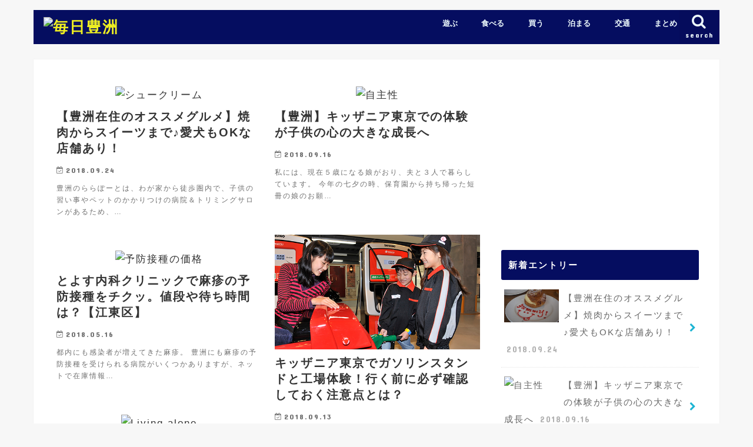

--- FILE ---
content_type: text/html; charset=UTF-8
request_url: http://toyosu.xyz/
body_size: 11789
content:
<!doctype html>
<!--[if lt IE 7]><html lang="ja" class="no-js lt-ie9 lt-ie8 lt-ie7"><![endif]-->
<!--[if (IE 7)&!(IEMobile)]><html lang="ja" class="no-js lt-ie9 lt-ie8"><![endif]-->
<!--[if (IE 8)&!(IEMobile)]><html lang="ja" class="no-js lt-ie9"><![endif]-->
<!--[if gt IE 8]><!--> <html lang="ja" class="no-js"><!--<![endif]-->

<head>
<meta charset="utf-8">
<meta http-equiv="X-UA-Compatible" content="IE=edge">
<title>毎日豊洲 | 豊洲での日常</title>
<meta name="HandheldFriendly" content="True">
<meta name="MobileOptimized" content="320">
<meta name="viewport" content="width=device-width, initial-scale=1"/>


<link rel="pingback" href="http://toyosu.xyz/xmlrpc.php">

<!--[if IE]>
<![endif]-->
<!--[if lt IE 9]>
<script src="//html5shiv.googlecode.com/svn/trunk/html5.js"></script>
<script src="//css3-mediaqueries-js.googlecode.com/svn/trunk/css3-mediaqueries.js"></script>
<![endif]-->




<!-- All in One SEO Pack 2.12 by Michael Torbert of Semper Fi Web Design[415,435] -->
<link rel='next' href='https://toyosu.xyz/page/2/' />

<link rel="canonical" href="https://toyosu.xyz/" />
			<script type="text/javascript" >
				window.ga=window.ga||function(){(ga.q=ga.q||[]).push(arguments)};ga.l=+new Date;
				ga('create', 'UA-106165715-1', 'auto');
				// Plugins
				
				ga('send', 'pageview');
			</script>
			<script async src="https://www.google-analytics.com/analytics.js"></script>
			<!-- /all in one seo pack -->
<link rel='dns-prefetch' href='//ajax.googleapis.com' />
<link rel='dns-prefetch' href='//fonts.googleapis.com' />
<link rel='dns-prefetch' href='//maxcdn.bootstrapcdn.com' />
<link rel='dns-prefetch' href='//s.w.org' />
<link rel="alternate" type="application/rss+xml" title="毎日豊洲 &raquo; フィード" href="https://toyosu.xyz/feed/" />
<link rel="alternate" type="application/rss+xml" title="毎日豊洲 &raquo; コメントフィード" href="https://toyosu.xyz/comments/feed/" />
		<script type="text/javascript">
			window._wpemojiSettings = {"baseUrl":"https:\/\/s.w.org\/images\/core\/emoji\/11\/72x72\/","ext":".png","svgUrl":"https:\/\/s.w.org\/images\/core\/emoji\/11\/svg\/","svgExt":".svg","source":{"concatemoji":"http:\/\/toyosu.xyz\/wp-includes\/js\/wp-emoji-release.min.js"}};
			!function(e,a,t){var n,r,o,i=a.createElement("canvas"),p=i.getContext&&i.getContext("2d");function s(e,t){var a=String.fromCharCode;p.clearRect(0,0,i.width,i.height),p.fillText(a.apply(this,e),0,0);e=i.toDataURL();return p.clearRect(0,0,i.width,i.height),p.fillText(a.apply(this,t),0,0),e===i.toDataURL()}function c(e){var t=a.createElement("script");t.src=e,t.defer=t.type="text/javascript",a.getElementsByTagName("head")[0].appendChild(t)}for(o=Array("flag","emoji"),t.supports={everything:!0,everythingExceptFlag:!0},r=0;r<o.length;r++)t.supports[o[r]]=function(e){if(!p||!p.fillText)return!1;switch(p.textBaseline="top",p.font="600 32px Arial",e){case"flag":return s([55356,56826,55356,56819],[55356,56826,8203,55356,56819])?!1:!s([55356,57332,56128,56423,56128,56418,56128,56421,56128,56430,56128,56423,56128,56447],[55356,57332,8203,56128,56423,8203,56128,56418,8203,56128,56421,8203,56128,56430,8203,56128,56423,8203,56128,56447]);case"emoji":return!s([55358,56760,9792,65039],[55358,56760,8203,9792,65039])}return!1}(o[r]),t.supports.everything=t.supports.everything&&t.supports[o[r]],"flag"!==o[r]&&(t.supports.everythingExceptFlag=t.supports.everythingExceptFlag&&t.supports[o[r]]);t.supports.everythingExceptFlag=t.supports.everythingExceptFlag&&!t.supports.flag,t.DOMReady=!1,t.readyCallback=function(){t.DOMReady=!0},t.supports.everything||(n=function(){t.readyCallback()},a.addEventListener?(a.addEventListener("DOMContentLoaded",n,!1),e.addEventListener("load",n,!1)):(e.attachEvent("onload",n),a.attachEvent("onreadystatechange",function(){"complete"===a.readyState&&t.readyCallback()})),(n=t.source||{}).concatemoji?c(n.concatemoji):n.wpemoji&&n.twemoji&&(c(n.twemoji),c(n.wpemoji)))}(window,document,window._wpemojiSettings);
		</script>
		<style type="text/css">
img.wp-smiley,
img.emoji {
	display: inline !important;
	border: none !important;
	box-shadow: none !important;
	height: 1em !important;
	width: 1em !important;
	margin: 0 .07em !important;
	vertical-align: -0.1em !important;
	background: none !important;
	padding: 0 !important;
}
</style>
<link rel='stylesheet' id='wp-block-library-css'  href='http://toyosu.xyz/wp-includes/css/dist/block-library/style.min.css' type='text/css' media='all' />
<link rel='stylesheet' id='style-css'  href='http://toyosu.xyz/wp-content/themes/jstork/style.css' type='text/css' media='all' />
<link rel='stylesheet' id='slick-css'  href='http://toyosu.xyz/wp-content/themes/jstork/library/css/slick.css' type='text/css' media='all' />
<link rel='stylesheet' id='shortcode-css'  href='http://toyosu.xyz/wp-content/themes/jstork/library/css/shortcode.css' type='text/css' media='all' />
<link rel='stylesheet' id='gf_Concert-css'  href='//fonts.googleapis.com/css?family=Concert+One' type='text/css' media='all' />
<link rel='stylesheet' id='gf_Lato-css'  href='//fonts.googleapis.com/css?family=Lato' type='text/css' media='all' />
<link rel='stylesheet' id='fontawesome-css'  href='//maxcdn.bootstrapcdn.com/font-awesome/4.7.0/css/font-awesome.min.css' type='text/css' media='all' />
<link rel='stylesheet' id='remodal-css'  href='http://toyosu.xyz/wp-content/themes/jstork/library/css/remodal.css' type='text/css' media='all' />
<link rel='stylesheet' id='animate-css'  href='http://toyosu.xyz/wp-content/themes/jstork/library/css/animate.min.css' type='text/css' media='all' />
<script type='text/javascript' src='//ajax.googleapis.com/ajax/libs/jquery/1.12.4/jquery.min.js'></script>
<link rel='https://api.w.org/' href='https://toyosu.xyz/wp-json/' />
<link rel="EditURI" type="application/rsd+xml" title="RSD" href="https://toyosu.xyz/xmlrpc.php?rsd" />
<link rel="wlwmanifest" type="application/wlwmanifest+xml" href="http://toyosu.xyz/wp-includes/wlwmanifest.xml" /> 

<style type="text/css" id="simple-css-output">.bai{font-size:180%;}.eyecatch .cat-name{display:none!important;}.big_font{font-size:20px;}.widget{margin:0 0 0 0!important;}.arrow_big{font-size:25px!important; vertical-align:middle!important; padding-left:10px!important;}.entry-content ul.toc_list li{padding-left:0.5em!important;}.add .widget_text, .add.more{text-align:left!important;}.gold{color:#dd830c;}.crimson{color:crimson;}.entry-content ul li{padding-left:2.5em!important;}.entry-content div.osusume ul li:before{ background:#ff6600; }.entry-content div.osusume ul li:before{ top:10px!important;}.osusume { text-align:left; border: 2px solid #ff6600; border-radius: 4px; margin: 0.2em 0; padding: 0 1em; position: relative; font-size:13px; margin-bottom:1em;}.osusume::before { background-color: white; color: #ff6600; content: "出会い厨の20代OLオススメ記事"; font-weight: bold; left: 1em; padding: 0 1em; position: absolute; top: -1em;}.osusume ul li a{ color:grey; text-decoration:none!important;}.osusume ul li a:Hover{ border-bottom:dotted 1px;}.osusume ul{padding:30px!important;margin-bottom:0!important;}.osusume ul li{ margin-bottom:15px; border-bottom:1px dotted; padding-bottom:15px; padding-left:24px;}.osusume ul li:last-child{ margin-bottom:0!important; border:0!important;}.gold{color:#dd830c;}#appreach-box { background-color: #f5fafe; margin: 2rem 0; padding: 1rem;}#appreach-box p,#appreach-box br { display: none;}.appreach-info { overflow: hidden;}#appreach-appname { color: #094274; font-weight: bold;}#appreach-developer { margin-bottom: 1.5rem;}.entry-content img.inyo{margin:0!important;}.list_border{border:#FFAB91 3px solid;padding:2em 1.5em 0.5em 3em!important;}.txt_border{border:#FFAB91 3px solid;padding:1.5em;}.attention_block_red{border:1px solid #f44336;background-color:#ffebee;padding:50px 15px 20px 15px;position:relative;letter-spacing:2px;margin-bottom:1em;}.attention_block_red p:first-child{font-size:80%;background-color:#f44336;position:absolute;margin:0;top:0;left:0;color:white;padding:5px 15px;}.attention_block_red ol,.attention_block_blue ol{ margin-bottom:0!important; padding-bottom:0!important;}.attention_block_blue{border:1px solid #3F51B5;background-color:#E8EAF6;padding:50px 15px 20px 15px;position:relative;letter-spacing:2px;margin-bottom:1em;}.attention_block_blue p:first-child{font-size:80%;background-color:#3F51B5;position:absolute;margin:0;top:0;left:0;color:white;padding:5px 15px;}.entry-content .attention_block_blue ol li:before{ background:#3F51B5!important;}strong{ font-weight:bold; font-size:1.1em;}.mark {background: linear-gradient(transparent 80%, #FFCCBC 60%);}.fukidashi{ margin-bottom:1em;}.sb-type-ln-flat{ font-size:13px!important;}body{ font-size:17px; line-height: 1.75em; font-family: Verdana,"ヒラギノ角ゴ ProN W3","Hiragino Kaku Gothic ProN","メイリオ",Meiryo,sans-serif; letter-spacing:2px; color:darkslategrey;}.list_border{border:#FFAB91 3px solid;padding:2em 1.5em 0.5em 3em!important}.txt_border{border:#FFAB91 3px solid;padding:1.5em;}.attention_block_red{border:1px solid #f44336;background-color:#ffebee;padding:50px 15px 20px 15px;position:relative;letter-spacing:2px;margin-bottom:1em;}.attention_block_red p:first-child{font-size:80%;background-color:#f44336;position:absolute;margin:0;top:0;left:0;color:white;padding:5px 15px;}.entry-content div.attention_block_red ul li:before{background:#f44336!important;}.attention_block_red ol,.attention_block_blue ol{ margin-bottom:0!important; padding-bottom:0!important;}.attention_block_blue{border:1px solid #3F51B5;background-color:#E8EAF6;padding:50px 15px 20px 15px;position:relative;letter-spacing:2px;margin-bottom:1em;}.attention_block_blue p:first-child{font-size:80%;background-color:#3F51B5;position:absolute;margin:0;top:0;left:0;color:white;padding:5px 15px;}strong{ font-weight:bold; font-size:1.1em;}.mark {background: linear-gradient(transparent 80%, #FFCCBC 60%);}.entry-content ul.list li{padding-left:1.8em!important; padding-bottom:1em!important;}.entry-content ol li{padding-left:2.8em!important;}.amazonjs_item .amazonjs_info ul li{padding-left:1.5em!important;}.amazonjs_item a[target="_blank"]:after{display:none!important;}.post h4.point:before,.post h4.comment-reply-title:before { content: none;}.red{color:#f44336;}.pink{color:#EC407A;}.blue{color:#1E88E5;}.green{color:#4CAF50;}.yellow{color:#FFEB3B;}.orange{color:#FF9800;}.gray{color:#78909C;}.deep_red{color:#b71c1c;}.deep_pink{color:#D81B60;}.deep_blue{color:#283593;}.deep_green{color:#1B5E20;}.deep_yellow{color:#FFFF00;}.deep_orange{color:#E65100;}.deep_gray{color:#37474F;}.bold{font-weight:bold; font-size:105%;}.marker{background: linear-gradient(transparent 40%, #ffff66 40%);}/*-------------------------------------- ヨメレバ・カエレバ（レスポンシブ）--------------------------------------*/.booklink-box, .kaerebalink-box{ padding:25px; margin-bottom: 10px; border:double #CCC; overflow: hidden; font-size:small;}.booklink-image, .kaerebalink-image{ margin:0 15px 0 0; float:left; min-width: 160px; text-align: center;}.booklink-image img, .kaerebalink-image img{ margin:0 auto; text-align:center;}.booklink-info, .kaerebalink-info{ margin:0; line-height:120%; overflow: hidden;}.booklink-name, .kaerebalink-name{ margin-bottom:24px; line-height:1.5em;}.booklink-powered-date, .kaerebalink-powered-date{ font-size:8px; margin-top:10px; font-family:verdana; line-height:120%;}.booklink-detail, .kaerebalink-detail{font-size: 12px;}.booklink-powered-date, .kaerebalink-detail{margin-bottom:15px;}.booklink-link2, .kaerebalink-link1{margin-top:10px;}.booklink-link2 a,.kaerebalink-link1 a{ width:30%; -moz-border-radius:5px; -webkit-border-radius:5px; border-radius:5px; display:inline-block; margin:5px 2px 0 0; padding:10px 1px; text-align:center; float:left; text-decoration:none; font-weight:800; text-shadow:1px 1px 1px #dcdcdc; font-size:12px; color: #fff !important;}.booklink-link2 a:hover,.kaerebalink-link1 a:hover{opacity: 0.6;}.booklink-link2 a:active.kaerebalink-link1 a:active{ position:relative; top:1px;}/*ボタンを変えるときはここから*/.shoplinkamazon a{color:#FF9901 !important;border: 1px solid #FF9901 !important;}.shoplinkrakuten a{color:#c20004 !important;border: 1px solid #c20004 !important;}.shoplinkkindle a{color:#007dcd !important;border: 1px solid #007dcd !important;}.shoplinkkakakucom a{color:#314995 !important;border: 1px solid #314995;}.shoplinkyahoo a{color:#7b0099 !important;border: 1px solid #7b0099 !important;}/*ここまでを変更*/.shoplinkyahoo img{display:none;}.shoplinkyahoo a{font-size:10px;}.booklink-footer{display: none;}@media screen and (max-width: 680px) {.booklink-box, .kaerebalink-box{padding:15px;}.booklink-image, .kaerebalink-image{ width: 100px !important; min-width: initial;}.booklink-name > a, .kaerebalink-name > a{ font-size: 15px; font-weight: bold;}.booklink-name, .kaerebalink-name{margin-bottom:12px;}.booklink-powered-date, .kaerebalink-powered-date{margin-top:5px;}.booklink-link2 a,.kaerebalink-link1 a{ width:calc(100% - 4px); -moz-border-radius:5px; -webkit-border-radius:5px; border-radius:5px; margin: 2px 0px; padding:10px 0px;} table.basic_table td{text-align:center;} article#entry p{margin-bottom:1.5em;line-height:2;}</style><style type="text/css">
body{color: #3E3E3E;}
a, #breadcrumb li.bc_homelink a::before, .authorbox .author_sns li a::before{color: #1BB4D3;}
a:hover{color: #E69B9B;}
.article-footer .post-categories li a,.article-footer .tags a{  background: #1BB4D3;  border:1px solid #1BB4D3;}
.article-footer .tags a{color:#1BB4D3; background: none;}
.article-footer .post-categories li a:hover,.article-footer .tags a:hover{ background:#E69B9B;  border-color:#E69B9B;}
input[type="text"],input[type="password"],input[type="datetime"],input[type="datetime-local"],input[type="date"],input[type="month"],input[type="time"],input[type="week"],input[type="number"],input[type="email"],input[type="url"],input[type="search"],input[type="tel"],input[type="color"],select,textarea,.field { background-color: #ffffff;}
.header{color: #ffffff;}
.bgfull .header,.header.bg,.header #inner-header,.menu-sp{background: #050d60;}
#logo a{color: #eeee22;}
#g_nav .nav li a,.nav_btn,.menu-sp a,.menu-sp a,.menu-sp > ul:after{color: #edf9fc;}
#logo a:hover,#g_nav .nav li a:hover,.nav_btn:hover{color:#eeeeee;}
@media only screen and (min-width: 768px) {
.nav > li > a:after{background: #eeeeee;}
.nav ul {background: #666666;}
#g_nav .nav li ul.sub-menu li a{color: #f7f7f7;}
}
@media only screen and (max-width: 1165px) {
.site_description{background: #050d60; color: #ffffff;}
}
#inner-content, #breadcrumb, .entry-content blockquote:before, .entry-content blockquote:after{background: #ffffff}
.top-post-list .post-list:before{background: #1BB4D3;}
.widget li a:after{color: #1BB4D3;}
.entry-content h2,.widgettitle{background: #050d60; color: #ffffff;}
.entry-content h3{border-color: #050d60;}
.h_boader .entry-content h2{border-color: #050d60; color: #3E3E3E;}
.h_balloon .entry-content h2:after{border-top-color: #050d60;}
.entry-content ul li:before{ background: #050d60;}
.entry-content ol li:before{ background: #050d60;}
.post-list-card .post-list .eyecatch .cat-name,.top-post-list .post-list .eyecatch .cat-name,.byline .cat-name,.single .authorbox .author-newpost li .cat-name,.related-box li .cat-name,.carouselwrap .cat-name,.eyecatch .cat-name{background: #fcee21; color:  #444444;}
ul.wpp-list li a:before{background: #050d60; color: #ffffff;}
.readmore a{border:1px solid #1BB4D3;color:#1BB4D3;}
.readmore a:hover{background:#1BB4D3;color:#fff;}
.btn-wrap a{background: #1BB4D3;border: 1px solid #1BB4D3;}
.btn-wrap a:hover{background: #E69B9B;border-color: #E69B9B;}
.btn-wrap.simple a{border:1px solid #1BB4D3;color:#1BB4D3;}
.btn-wrap.simple a:hover{background:#1BB4D3;}
.blue-btn, .comment-reply-link, #submit { background-color: #1BB4D3; }
.blue-btn:hover, .comment-reply-link:hover, #submit:hover, .blue-btn:focus, .comment-reply-link:focus, #submit:focus {background-color: #E69B9B; }
#sidebar1{color: #444444;}
.widget:not(.widget_text) a{color:#666666;}
.widget:not(.widget_text) a:hover{color:#999999;}
.bgfull #footer-top,#footer-top .inner,.cta-inner{background-color: #666666; color: #CACACA;}
.footer a,#footer-top a{color: #f7f7f7;}
#footer-top .widgettitle{color: #CACACA;}
.bgfull .footer,.footer.bg,.footer .inner {background-color: #666666;color: #CACACA;}
.footer-links li a:before{ color: #050d60;}
.pagination a, .pagination span,.page-links a{border-color: #1BB4D3; color: #1BB4D3;}
.pagination .current,.pagination .current:hover,.page-links ul > li > span{background-color: #1BB4D3; border-color: #1BB4D3;}
.pagination a:hover, .pagination a:focus,.page-links a:hover, .page-links a:focus{background-color: #1BB4D3; color: #fff;}
</style>
<style type="text/css">.broken_link, a.broken_link {
	text-decoration: line-through;
}</style></head>

<body class="home blog bgnormal pannavi_on h_default sidebarright undo_off">
<div id="container">

<header class="header animated fadeIn " role="banner">
<div id="inner-header" class="wrap cf">
<div id="logo" class="gf ">
<h1 class="h1 img"><a href="https://toyosu.xyz" rel="nofollow"><img src="https://toyosu.xyz/wp-content/uploads/2017/09/toyosu-logo.png" alt="毎日豊洲"></a></h1>
</div>

<a href="#searchbox" data-remodal-target="searchbox" class="nav_btn search_btn"><span class="text gf">search</span></a>

<nav id="g_nav" role="navigation">
<ul id="menu-menu" class="nav top-nav cf"><li id="menu-item-177" class="menu-item menu-item-type-taxonomy menu-item-object-category menu-item-177"><a href="https://toyosu.xyz/category/facility/">遊ぶ</a></li>
<li id="menu-item-174" class="menu-item menu-item-type-taxonomy menu-item-object-category menu-item-174"><a href="https://toyosu.xyz/category/food/">食べる</a></li>
<li id="menu-item-171" class="menu-item menu-item-type-taxonomy menu-item-object-category menu-item-has-children menu-item-171"><a href="https://toyosu.xyz/category/buy/">買う</a>
<ul class="sub-menu">
	<li id="menu-item-172" class="menu-item menu-item-type-taxonomy menu-item-object-category menu-item-172"><a href="https://toyosu.xyz/category/buy/super/">スーパー</a></li>
	<li id="menu-item-173" class="menu-item menu-item-type-taxonomy menu-item-object-category menu-item-173"><a href="https://toyosu.xyz/category/buy/home-center/">ホームセンター</a></li>
</ul>
</li>
<li id="menu-item-638" class="menu-item menu-item-type-taxonomy menu-item-object-category menu-item-638"><a href="https://toyosu.xyz/category/hotel/">泊まる</a></li>
<li id="menu-item-176" class="menu-item menu-item-type-taxonomy menu-item-object-category menu-item-176"><a href="https://toyosu.xyz/category/traffic/">交通</a></li>
<li id="menu-item-175" class="menu-item menu-item-type-taxonomy menu-item-object-category menu-item-175"><a href="https://toyosu.xyz/category/matome/">まとめ</a></li>
</ul></nav>

<a href="#spnavi" data-remodal-target="spnavi" class="nav_btn"><span class="text gf">menu</span></a>



</div>
</header>


<div class="remodal" data-remodal-id="spnavi" data-remodal-options="hashTracking:false">
<button data-remodal-action="close" class="remodal-close"><span class="text gf">CLOSE</span></button>
<ul id="menu-menu-1" class="sp_g_nav nav top-nav cf"><li class="menu-item menu-item-type-taxonomy menu-item-object-category menu-item-177"><a href="https://toyosu.xyz/category/facility/">遊ぶ</a></li>
<li class="menu-item menu-item-type-taxonomy menu-item-object-category menu-item-174"><a href="https://toyosu.xyz/category/food/">食べる</a></li>
<li class="menu-item menu-item-type-taxonomy menu-item-object-category menu-item-has-children menu-item-171"><a href="https://toyosu.xyz/category/buy/">買う</a>
<ul class="sub-menu">
	<li class="menu-item menu-item-type-taxonomy menu-item-object-category menu-item-172"><a href="https://toyosu.xyz/category/buy/super/">スーパー</a></li>
	<li class="menu-item menu-item-type-taxonomy menu-item-object-category menu-item-173"><a href="https://toyosu.xyz/category/buy/home-center/">ホームセンター</a></li>
</ul>
</li>
<li class="menu-item menu-item-type-taxonomy menu-item-object-category menu-item-638"><a href="https://toyosu.xyz/category/hotel/">泊まる</a></li>
<li class="menu-item menu-item-type-taxonomy menu-item-object-category menu-item-176"><a href="https://toyosu.xyz/category/traffic/">交通</a></li>
<li class="menu-item menu-item-type-taxonomy menu-item-object-category menu-item-175"><a href="https://toyosu.xyz/category/matome/">まとめ</a></li>
</ul><button data-remodal-action="close" class="remodal-close"><span class="text gf">CLOSE</span></button>
</div>




<div class="remodal searchbox" data-remodal-id="searchbox" data-remodal-options="hashTracking:false">
<div class="search cf"><dl><dt>キーワードで記事を検索</dt><dd><form role="search" method="get" id="searchform" class="searchform cf" action="https://toyosu.xyz/" >
		<input type="search" placeholder="検索する" value="" name="s" id="s" />
		<button type="submit" id="searchsubmit" ><i class="fa fa-search"></i></button>
		</form></dd></dl></div>
<button data-remodal-action="close" class="remodal-close"><span class="text gf">CLOSE</span></button>
</div>






<div id="content">
<div id="inner-content" class="wrap cf">

<main id="main" class="m-all t-all d-5of7 cf" role="main">



		<script type="text/javascript">
var $container = $('#container');
jQuery(function( $ ) {
	$container.imagesLoaded(function(){
		$('#magazine-wrap').masonry({
		  itemSelector: '.post-list'
		});
	});
});
</script>

<div id="magazine-wrap" class="post-list-magazine cf">


<article class="post-list animated fadeIn post-668 post type-post status-publish format-standard has-post-thumbnail category-food tag-152 article cf" role="article">
<a href="https://toyosu.xyz/osusume-gourmet/" rel="bookmark" title="【豊洲在住のオススメグルメ】焼肉からスイーツまで♪愛犬もOKな店舗あり！">


<figure class="eyecatch">
<img width="3000" height="2000" src="https://toyosu.xyz/wp-content/uploads/2018/09/shucream.jpg" class="attachment-post-thumbnail size-post-thumbnail wp-post-image" alt="シュークリーム" srcset="https://toyosu.xyz/wp-content/uploads/2018/09/shucream.jpg 3000w, https://toyosu.xyz/wp-content/uploads/2018/09/shucream-300x200.jpg 300w, https://toyosu.xyz/wp-content/uploads/2018/09/shucream-768x512.jpg 768w, https://toyosu.xyz/wp-content/uploads/2018/09/shucream-1024x683.jpg 1024w" sizes="(max-width: 3000px) 100vw, 3000px" /><span class="cat-name cat-id-11">食べる</span>
</figure>

<section class="entry-content cf">
<h1 class="h2 entry-title">【豊洲在住のオススメグルメ】焼肉からスイーツまで♪愛犬もOKな店舗あり！</h1>

<p class="byline entry-meta vcard">
<span class="date gf updated">2018.09.24</span>
<span class="writer name author"><span class="fn">babaroque</span></span>
</p>

<div class="description"><p>豊洲のららぽーとは、わが家から徒歩圏内で、子供の習い事やペットのかかりつけの病院＆トリミングサロンがあるため、&#8230;</p>
</div>

</section>
</a>
</article>


<article class="post-list animated fadeIn post-659 post type-post status-publish format-standard has-post-thumbnail category-facility tag-151 article cf" role="article">
<a href="https://toyosu.xyz/kidthenia-growth/" rel="bookmark" title="【豊洲】キッザニア東京での体験が子供の心の大きな成長へ">


<figure class="eyecatch">
<img width="1920" height="1280" src="https://toyosu.xyz/wp-content/uploads/2018/09/jisyusei.jpg" class="attachment-post-thumbnail size-post-thumbnail wp-post-image" alt="自主性" srcset="https://toyosu.xyz/wp-content/uploads/2018/09/jisyusei.jpg 1920w, https://toyosu.xyz/wp-content/uploads/2018/09/jisyusei-300x200.jpg 300w, https://toyosu.xyz/wp-content/uploads/2018/09/jisyusei-768x512.jpg 768w, https://toyosu.xyz/wp-content/uploads/2018/09/jisyusei-1024x683.jpg 1024w" sizes="(max-width: 1920px) 100vw, 1920px" /><span class="cat-name cat-id-29">遊ぶ</span>
</figure>

<section class="entry-content cf">
<h1 class="h2 entry-title">【豊洲】キッザニア東京での体験が子供の心の大きな成長へ</h1>

<p class="byline entry-meta vcard">
<span class="date gf updated">2018.09.16</span>
<span class="writer name author"><span class="fn">babaroque</span></span>
</p>

<div class="description"><p>私には、現在５歳になる娘がおり、夫と３人で暮らしています。 今年の七夕の時、保育園から持ち帰った短冊の娘のお願&#8230;</p>
</div>

</section>
</a>
</article>


<article class="post-list animated fadeIn post-643 post type-post status-publish format-standard has-post-thumbnail category-facility tag-151 tag-102 article cf" role="article">
<a href="https://toyosu.xyz/kidsthenia-gas-factory/" rel="bookmark" title="キッザニア東京でガソリンスタンドと工場体験！行く前に必ず確認しておく注意点とは？">


<figure class="eyecatch">
<img width="580" height="325" src="https://toyosu.xyz/wp-content/uploads/2018/09/gasorin.jpg" class="attachment-post-thumbnail size-post-thumbnail wp-post-image" alt="ガソリンスタンド" srcset="https://toyosu.xyz/wp-content/uploads/2018/09/gasorin.jpg 580w, https://toyosu.xyz/wp-content/uploads/2018/09/gasorin-300x168.jpg 300w" sizes="(max-width: 580px) 100vw, 580px" /><span class="cat-name cat-id-29">遊ぶ</span>
</figure>

<section class="entry-content cf">
<h1 class="h2 entry-title">キッザニア東京でガソリンスタンドと工場体験！行く前に必ず確認しておく注意点とは？</h1>

<p class="byline entry-meta vcard">
<span class="date gf updated">2018.09.13</span>
<span class="writer name author"><span class="fn">babaroque</span></span>
</p>

<div class="description"><p>ららぽーと豊洲にある子供向けの職業体験施設「キッザニア」。子供が将来自分がどんな職業につくのかな、お金はどうや&#8230;</p>
</div>

</section>
</a>
</article>


<article class="post-list animated fadeIn post-623 post type-post status-publish format-standard has-post-thumbnail category-physician tag-147 tag-149 tag-132 tag-150 tag-148 article cf" role="article">
<a href="https://toyosu.xyz/hashika/" rel="bookmark" title="とよす内科クリニックで麻疹の予防接種をチクッ。値段や待ち時間は？【江東区】">


<figure class="eyecatch">
<img width="2976" height="2976" src="https://toyosu.xyz/wp-content/uploads/2018/05/price-hashika.jpg" class="attachment-post-thumbnail size-post-thumbnail wp-post-image" alt="予防接種の価格" srcset="https://toyosu.xyz/wp-content/uploads/2018/05/price-hashika.jpg 2976w, https://toyosu.xyz/wp-content/uploads/2018/05/price-hashika-150x150.jpg 150w, https://toyosu.xyz/wp-content/uploads/2018/05/price-hashika-300x300.jpg 300w, https://toyosu.xyz/wp-content/uploads/2018/05/price-hashika-768x768.jpg 768w, https://toyosu.xyz/wp-content/uploads/2018/05/price-hashika-1024x1024.jpg 1024w" sizes="(max-width: 2976px) 100vw, 2976px" /><span class="cat-name cat-id-126">内科</span>
</figure>

<section class="entry-content cf">
<h1 class="h2 entry-title">とよす内科クリニックで麻疹の予防接種をチクッ。値段や待ち時間は？【江東区】</h1>

<p class="byline entry-meta vcard">
<span class="date gf updated">2018.05.16</span>
<span class="writer name author"><span class="fn">babaroque</span></span>
</p>

<div class="description"><p>都内にも感染者が増えてきた麻疹。 豊洲にも麻疹の予防接種を受けられる病院がいくつかありますが、ネットで在庫情報&#8230;</p>
</div>

</section>
</a>
</article>


<article class="post-list animated fadeIn post-608 post type-post status-publish format-standard has-post-thumbnail category-matome tag-21 tag-26 tag-98 tag-146 tag-49 tag-2 article cf" role="article">
<a href="https://toyosu.xyz/living-alone/" rel="bookmark" title="豊洲で気ままなアラサーのリアルな1人暮らし">


<figure class="eyecatch">
<img width="640" height="426" src="https://toyosu.xyz/wp-content/uploads/2017/10/solo-life.jpg" class="attachment-post-thumbnail size-post-thumbnail wp-post-image" alt="Living alone" srcset="https://toyosu.xyz/wp-content/uploads/2017/10/solo-life.jpg 640w, https://toyosu.xyz/wp-content/uploads/2017/10/solo-life-300x200.jpg 300w" sizes="(max-width: 640px) 100vw, 640px" /><span class="cat-name cat-id-19">まとめ</span>
</figure>

<section class="entry-content cf">
<h1 class="h2 entry-title">豊洲で気ままなアラサーのリアルな1人暮らし</h1>

<p class="byline entry-meta vcard">
<span class="date gf updated">2017.10.09</span>
<span class="writer name author"><span class="fn">babaroque</span></span>
</p>

<div class="description"><p>今日もお台場の夜景を眺めながらワイン片手にブログを執筆する妄想をしている馬場です。 『豊洲に住んでる』と自慢す&#8230;</p>
</div>

</section>
</a>
</article>


<article class="post-list animated fadeIn post-585 post type-post status-publish format-standard has-post-thumbnail category-hotel tag-142 tag-143 tag-145 article cf" role="article">
<a href="https://toyosu.xyz/love-hotel/" rel="bookmark" title="豊洲近辺のラブホテルはどこにある？！">


<figure class="eyecatch">
<img width="640" height="427" src="https://toyosu.xyz/wp-content/uploads/2017/10/hotel.jpg" class="attachment-post-thumbnail size-post-thumbnail wp-post-image" alt="ホテル" srcset="https://toyosu.xyz/wp-content/uploads/2017/10/hotel.jpg 640w, https://toyosu.xyz/wp-content/uploads/2017/10/hotel-300x200.jpg 300w" sizes="(max-width: 640px) 100vw, 640px" /><span class="cat-name cat-id-144">泊まる</span>
</figure>

<section class="entry-content cf">
<h1 class="h2 entry-title">豊洲近辺のラブホテルはどこにある？！</h1>

<p class="byline entry-meta vcard">
<span class="date gf updated">2017.10.07</span>
<span class="writer name author"><span class="fn">babaroque</span></span>
</p>

<div class="description"><p>お台場や豊洲でデートをした帰り道、素敵な夜景を見てムードも高まりホテルに行く雰囲気に♡ しかし『豊洲　ラブホ&#8230;</p>
</div>

</section>
</a>
</article>


<article class="post-list animated fadeIn post-535 post type-post status-publish format-standard has-post-thumbnail category-food tag-7 tag-141 tag-140 tag-6 article cf" role="article">
<a href="https://toyosu.xyz/star-bucks/" rel="bookmark" title="豊洲にある個性的なスタバ4店舗の場所と特徴を世界一わかりやすく解説">


<figure class="eyecatch">
<img width="2560" height="1352" src="https://toyosu.xyz/wp-content/uploads/2017/09/star-min.png" class="attachment-post-thumbnail size-post-thumbnail wp-post-image" alt="スタバ　豊洲" srcset="https://toyosu.xyz/wp-content/uploads/2017/09/star-min.png 2560w, https://toyosu.xyz/wp-content/uploads/2017/09/star-min-300x158.png 300w, https://toyosu.xyz/wp-content/uploads/2017/09/star-min-768x406.png 768w, https://toyosu.xyz/wp-content/uploads/2017/09/star-min-1024x541.png 1024w" sizes="(max-width: 2560px) 100vw, 2560px" /><span class="cat-name cat-id-11">食べる</span>
</figure>

<section class="entry-content cf">
<h1 class="h2 entry-title">豊洲にある個性的なスタバ4店舗の場所と特徴を世界一わかりやすく解説</h1>

<p class="byline entry-meta vcard">
<span class="date gf updated">2017.09.30</span>
<span class="writer name author"><span class="fn">babaroque</span></span>
</p>

<div class="description"><p>『豊洲のスタバってどこにあるんじゃい！？』 Google Mapやスターバックスコーヒーの公式サイトを見ればあ&#8230;</p>
</div>

</section>
</a>
</article>


<article class="post-list animated fadeIn post-531 post type-post status-publish format-standard has-post-thumbnail category-food tag-138 tag-81 tag-137 tag-139 tag-62 article cf" role="article">
<a href="https://toyosu.xyz/curry/" rel="bookmark" title="豊洲でしか食べられないカレーは何処！？">


<figure class="eyecatch">
<img width="600" height="450" src="https://toyosu.xyz/wp-content/uploads/2017/09/curry.jpg" class="attachment-post-thumbnail size-post-thumbnail wp-post-image" alt="豊洲　カレー" srcset="https://toyosu.xyz/wp-content/uploads/2017/09/curry.jpg 600w, https://toyosu.xyz/wp-content/uploads/2017/09/curry-300x225.jpg 300w" sizes="(max-width: 600px) 100vw, 600px" /><span class="cat-name cat-id-11">食べる</span>
</figure>

<section class="entry-content cf">
<h1 class="h2 entry-title">豊洲でしか食べられないカレーは何処！？</h1>

<p class="byline entry-meta vcard">
<span class="date gf updated">2017.09.29</span>
<span class="writer name author"><span class="fn">babaroque</span></span>
</p>

<div class="description"><p>『せっかく豊洲に来たし、豊洲でしか食べられない旨いカレー食ったろ〜(^_^)』 そんな想いで『豊洲　カレー』で&#8230;</p>
</div>

</section>
</a>
</article>


<article class="post-list animated fadeIn post-518 post type-post status-publish format-standard has-post-thumbnail category-home-center tag-90 tag-26 tag-127 tag-128 tag-130 tag-129 tag-41 tag-62 article cf" role="article">
<a href="https://toyosu.xyz/bicycle-price/" rel="bookmark" title="【低価格から電動まで】ビバホーム豊洲で販売されている自転車の値段一覧">


<figure class="eyecatch">
<img width="2976" height="2976" src="https://toyosu.xyz/wp-content/uploads/2017/09/sports-min.jpg" class="attachment-post-thumbnail size-post-thumbnail wp-post-image" alt="スポーツタイプ" srcset="https://toyosu.xyz/wp-content/uploads/2017/09/sports-min.jpg 2976w, https://toyosu.xyz/wp-content/uploads/2017/09/sports-min-150x150.jpg 150w, https://toyosu.xyz/wp-content/uploads/2017/09/sports-min-300x300.jpg 300w, https://toyosu.xyz/wp-content/uploads/2017/09/sports-min-768x768.jpg 768w, https://toyosu.xyz/wp-content/uploads/2017/09/sports-min-1024x1024.jpg 1024w" sizes="(max-width: 2976px) 100vw, 2976px" /><span class="cat-name cat-id-53">ホームセンター</span>
</figure>

<section class="entry-content cf">
<h1 class="h2 entry-title">【低価格から電動まで】ビバホーム豊洲で販売されている自転車の値段一覧</h1>

<p class="byline entry-meta vcard">
<span class="date gf updated">2017.09.25</span>
<span class="writer name author"><span class="fn">babaroque</span></span>
</p>

<div class="description"><p>豊洲駅近辺で自転車を購入しようとなれば、ビバホーム一択。 『豊洲で自転車買うと高そうだから、別のところで買って&#8230;</p>
</div>

</section>
</a>
</article>


<article class="post-list animated fadeIn post-476 post type-post status-publish format-standard has-post-thumbnail category-physician tag-136 tag-134 tag-131 tag-135 tag-132 tag-133 article cf" role="article">
<a href="https://toyosu.xyz/kozu-clinick/" rel="bookmark" title="豊洲の内科で最も清潔感のある『神津クリニック』と他の内科との比較">


<figure class="eyecatch">
<img width="640" height="480" src="https://toyosu.xyz/wp-content/uploads/2017/09/kamitsu2.jpg" class="attachment-post-thumbnail size-post-thumbnail wp-post-image" alt="神津クリニック" srcset="https://toyosu.xyz/wp-content/uploads/2017/09/kamitsu2.jpg 640w, https://toyosu.xyz/wp-content/uploads/2017/09/kamitsu2-300x225.jpg 300w" sizes="(max-width: 640px) 100vw, 640px" /><span class="cat-name cat-id-126">内科</span>
</figure>

<section class="entry-content cf">
<h1 class="h2 entry-title">豊洲の内科で最も清潔感のある『神津クリニック』と他の内科との比較</h1>

<p class="byline entry-meta vcard">
<span class="date gf updated">2017.09.24</span>
<span class="writer name author"><span class="fn">babaroque</span></span>
</p>

<div class="description"><p>比較的頻繁に発生する体調不良である風邪や発熱、立ちくらみ、吐き気などでお世話になりやすい内科。 豊洲には多くの&#8230;</p>
</div>

</section>
</a>
</article>



</div>	
<nav class="pagination cf"><ul class='page-numbers'>
	<li><span aria-current='page' class='page-numbers current'>1</span></li>
	<li><a class='page-numbers' href='https://toyosu.xyz/page/2/'>2</a></li>
	<li><a class='page-numbers' href='https://toyosu.xyz/page/3/'>3</a></li>
	<li><a class='page-numbers' href='https://toyosu.xyz/page/4/'>4</a></li>
	<li><a class="next page-numbers" href="https://toyosu.xyz/page/2/">></a></li>
</ul>
</nav>
</main>
<div id="sidebar1" class="sidebar m-all t-all d-2of7 cf" role="complementary">

<div id="custom_html-2" class="widget_text widget widget_custom_html"><div class="textwidget custom-html-widget"><script async src="//pagead2.googlesyndication.com/pagead/js/adsbygoogle.js"></script>
<!-- toyosu-side336 -->
<ins class="adsbygoogle"
     style="display:inline-block;width:336px;height:280px"
     data-ad-client="ca-pub-9224711535266625"
     data-ad-slot="3684947736"></ins>
<script>
(adsbygoogle = window.adsbygoogle || []).push({});
</script></div></div>          <div id="new-entries" class="widget widget_recent_entries widget_new_img_post cf">
            <h4 class="widgettitle"><span>新着エントリー</span></h4>
			<ul>
												<li>
			<a class="cf" href="https://toyosu.xyz/osusume-gourmet/" title="【豊洲在住のオススメグルメ】焼肉からスイーツまで♪愛犬もOKな店舗あり！">
						<figure class="eyecatch">
			<img width="486" height="290" src="https://toyosu.xyz/wp-content/uploads/2018/09/shucream-486x290.jpg" class="attachment-home-thum size-home-thum wp-post-image" alt="シュークリーム" />			</figure>
						【豊洲在住のオススメグルメ】焼肉からスイーツまで♪愛犬もOKな店舗あり！			<span class="date gf">2018.09.24</span>
			</a>
			</li><!-- /.new-entry -->
						<li>
			<a class="cf" href="https://toyosu.xyz/kidthenia-growth/" title="【豊洲】キッザニア東京での体験が子供の心の大きな成長へ">
						<figure class="eyecatch">
			<img width="486" height="290" src="https://toyosu.xyz/wp-content/uploads/2018/09/jisyusei-486x290.jpg" class="attachment-home-thum size-home-thum wp-post-image" alt="自主性" />			</figure>
						【豊洲】キッザニア東京での体験が子供の心の大きな成長へ			<span class="date gf">2018.09.16</span>
			</a>
			</li><!-- /.new-entry -->
						<li>
			<a class="cf" href="https://toyosu.xyz/kidsthenia-gas-factory/" title="キッザニア東京でガソリンスタンドと工場体験！行く前に必ず確認しておく注意点とは？">
						<figure class="eyecatch">
			<img width="486" height="290" src="https://toyosu.xyz/wp-content/uploads/2018/09/gasorin-486x290.jpg" class="attachment-home-thum size-home-thum wp-post-image" alt="ガソリンスタンド" />			</figure>
						キッザニア東京でガソリンスタンドと工場体験！行く前に必ず確認しておく注意点とは？			<span class="date gf">2018.09.13</span>
			</a>
			</li><!-- /.new-entry -->
						<li>
			<a class="cf" href="https://toyosu.xyz/hashika/" title="とよす内科クリニックで麻疹の予防接種をチクッ。値段や待ち時間は？【江東区】">
						<figure class="eyecatch">
			<img width="486" height="290" src="https://toyosu.xyz/wp-content/uploads/2018/05/price-hashika-486x290.jpg" class="attachment-home-thum size-home-thum wp-post-image" alt="予防接種の価格" />			</figure>
						とよす内科クリニックで麻疹の予防接種をチクッ。値段や待ち時間は？【江東区】			<span class="date gf">2018.05.16</span>
			</a>
			</li><!-- /.new-entry -->
						<li>
			<a class="cf" href="https://toyosu.xyz/living-alone/" title="豊洲で気ままなアラサーのリアルな1人暮らし">
						<figure class="eyecatch">
			<img width="486" height="290" src="https://toyosu.xyz/wp-content/uploads/2017/10/solo-life-486x290.jpg" class="attachment-home-thum size-home-thum wp-post-image" alt="Living alone" />			</figure>
						豊洲で気ままなアラサーのリアルな1人暮らし			<span class="date gf">2017.10.09</span>
			</a>
			</li><!-- /.new-entry -->
									</ul>
          </div><!-- /#new-entries -->
        <div id="categories-2" class="widget widget_categories"><h4 class="widgettitle"><span>カテゴリー</span></h4>		<ul>
	<li class="cat-item cat-item-13"><a href="https://toyosu.xyz/category/buy/super/" >スーパー</a>
</li>
	<li class="cat-item cat-item-53"><a href="https://toyosu.xyz/category/buy/home-center/" >ホームセンター</a>
</li>
	<li class="cat-item cat-item-19"><a href="https://toyosu.xyz/category/matome/" >まとめ</a>
</li>
	<li class="cat-item cat-item-1"><a href="https://toyosu.xyz/category/traffic/" >交通</a>
</li>
	<li class="cat-item cat-item-126"><a href="https://toyosu.xyz/category/hospital/physician/" >内科</a>
</li>
	<li class="cat-item cat-item-144"><a href="https://toyosu.xyz/category/hotel/" >泊まる</a>
</li>
	<li class="cat-item cat-item-29"><a href="https://toyosu.xyz/category/facility/" >遊ぶ</a>
</li>
	<li class="cat-item cat-item-11"><a href="https://toyosu.xyz/category/food/" >食べる</a>
</li>
		</ul>
</div><div id="custom_html-7" class="widget_text widget widget_custom_html"><div class="textwidget custom-html-widget"><script async src="//pagead2.googlesyndication.com/pagead/js/adsbygoogle.js"></script>
<script>
     (adsbygoogle = window.adsbygoogle || []).push({
          google_ad_client: "ca-pub-9224711535266625",
          enable_page_level_ads: true
     });
</script></div></div>


</div></div>
</div>
<div id="page-top">
	<a href="#header" title="ページトップへ"><i class="fa fa-chevron-up"></i></a>
</div>



<footer id="footer" class="footer wow animated fadeIn" role="contentinfo">
	<div id="inner-footer" class="inner wrap cf">

	
		<div id="footer-top" class="cf">
	
											
								
							
		</div>

		
	
		<div id="footer-bottom">
						<nav role="navigation">
				<div class="footer-links cf"><ul id="menu-menu-2" class="footer-nav cf"><li class="menu-item menu-item-type-taxonomy menu-item-object-category menu-item-177"><a href="https://toyosu.xyz/category/facility/">遊ぶ</a></li>
<li class="menu-item menu-item-type-taxonomy menu-item-object-category menu-item-174"><a href="https://toyosu.xyz/category/food/">食べる</a></li>
<li class="menu-item menu-item-type-taxonomy menu-item-object-category menu-item-has-children menu-item-171"><a href="https://toyosu.xyz/category/buy/">買う</a>
<ul class="sub-menu">
	<li class="menu-item menu-item-type-taxonomy menu-item-object-category menu-item-172"><a href="https://toyosu.xyz/category/buy/super/">スーパー</a></li>
	<li class="menu-item menu-item-type-taxonomy menu-item-object-category menu-item-173"><a href="https://toyosu.xyz/category/buy/home-center/">ホームセンター</a></li>
</ul>
</li>
<li class="menu-item menu-item-type-taxonomy menu-item-object-category menu-item-638"><a href="https://toyosu.xyz/category/hotel/">泊まる</a></li>
<li class="menu-item menu-item-type-taxonomy menu-item-object-category menu-item-176"><a href="https://toyosu.xyz/category/traffic/">交通</a></li>
<li class="menu-item menu-item-type-taxonomy menu-item-object-category menu-item-175"><a href="https://toyosu.xyz/category/matome/">まとめ</a></li>
</ul></div>			</nav>
						<p class="source-org copyright">&copy;Copyright2026 <a href="https://toyosu.xyz/" rel="nofollow">毎日豊洲</a>.All Rights Reserved.</p>
		</div>
	</div>
</footer>
</div>
<script type='text/javascript' src='http://toyosu.xyz/wp-content/themes/jstork/library/js/libs/slick.min.js'></script>
<script type='text/javascript' src='http://toyosu.xyz/wp-content/themes/jstork/library/js/libs/remodal.js'></script>
<script type='text/javascript' src='http://toyosu.xyz/wp-content/themes/jstork/library/js/libs/masonry.pkgd.min.js'></script>
<script type='text/javascript' src='http://toyosu.xyz/wp-includes/js/imagesloaded.min.js'></script>
<script type='text/javascript' src='http://toyosu.xyz/wp-content/themes/jstork/library/js/scripts.js'></script>
<script type='text/javascript' src='http://toyosu.xyz/wp-content/themes/jstork/library/js/libs/modernizr.custom.min.js'></script>
<script type='text/javascript' src='http://toyosu.xyz/wp-includes/js/wp-embed.min.js'></script>
</body>
</html>
<!-- Page generated by LiteSpeed Cache 2.9.3 on 2026-01-15 23:51:08 -->

--- FILE ---
content_type: text/html; charset=utf-8
request_url: https://www.google.com/recaptcha/api2/aframe
body_size: 269
content:
<!DOCTYPE HTML><html><head><meta http-equiv="content-type" content="text/html; charset=UTF-8"></head><body><script nonce="4DZCHnT_vSji7bTANzIvIQ">/** Anti-fraud and anti-abuse applications only. See google.com/recaptcha */ try{var clients={'sodar':'https://pagead2.googlesyndication.com/pagead/sodar?'};window.addEventListener("message",function(a){try{if(a.source===window.parent){var b=JSON.parse(a.data);var c=clients[b['id']];if(c){var d=document.createElement('img');d.src=c+b['params']+'&rc='+(localStorage.getItem("rc::a")?sessionStorage.getItem("rc::b"):"");window.document.body.appendChild(d);sessionStorage.setItem("rc::e",parseInt(sessionStorage.getItem("rc::e")||0)+1);localStorage.setItem("rc::h",'1768873322354');}}}catch(b){}});window.parent.postMessage("_grecaptcha_ready", "*");}catch(b){}</script></body></html>

--- FILE ---
content_type: text/plain
request_url: https://www.google-analytics.com/j/collect?v=1&_v=j102&a=1348234644&t=pageview&_s=1&dl=http%3A%2F%2Ftoyosu.xyz%2F&ul=en-us%40posix&dt=%E6%AF%8E%E6%97%A5%E8%B1%8A%E6%B4%B2%20%7C%20%E8%B1%8A%E6%B4%B2%E3%81%A7%E3%81%AE%E6%97%A5%E5%B8%B8&sr=1280x720&vp=1280x720&_u=IEBAAEABAAAAACAAI~&jid=911519509&gjid=507025136&cid=2130566706.1768873319&tid=UA-106165715-1&_gid=1693779061.1768873319&_r=1&_slc=1&z=612479717
body_size: -448
content:
2,cG-C25VCNCCRB